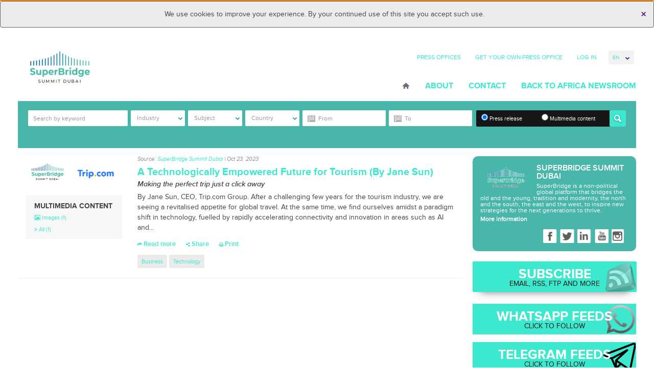

--- FILE ---
content_type: text/html; charset=UTF-8
request_url: https://superbridgesummitdubai.africa-newsroom.com/press/tag/internet-technology
body_size: 13071
content:
<!DOCTYPE html>
<html lang="en" >
  <head>
    <meta charset="utf-8">
<meta name="viewport" content="width=device-width, initial-scale=1">
<title>
	 SuperBridge Summit Dubai  / Press Release &raquo; Internet Technology
</title>
<meta name="author" content="APO Group - Africa Newsroom">


<meta name="keywords" content="Africa Newsroom, Africa News, Press Release Africa, Press Release, Africa, Press Release Distribution Africa, Press Release Distribution, APO Group, African Press Organization, Public Relations Africa, Marketing Africa">

<!-- Mobile viewport optimized -->
<meta name="viewport" content="width=device-width,initial-scale=1">

<!-- Set a base location for assets -->
<base href="https://superbridgesummitdubai.africa-newsroom.com/"/>
<!-- End base -->


<!-- Bootstrap -->
<!-- CSS. No need to specify the media attribute unless specifically targeting a media type, leaving blank implies media=all -->



	
	
	<link rel="stylesheet" type="text/css" href="https://superbridgesummitdubai.africa-newsroom.com/source/source_css/3092">
<!-- End CSS-->

	<link rel="shortcut icon" href="https://superbridgesummitdubai.africa-newsroom.com/files/thumb/a70a561961a9d77/32/32/fit"> 





<!-- All JavaScript at the bottom, except for Modernizr. -->
<!--[if lt IE 9]>
	
	
<![endif]-->

<!-- Google Tag Manager -->
<link rel="preconnect" href="https://www.googletagmanager.com/">
<script>(function(w,d,s,l,i){w[l]=w[l]||[];w[l].push({'gtm.start':
new Date().getTime(),event:'gtm.js'});var f=d.getElementsByTagName(s)[0],
j=d.createElement(s),dl=l!='dataLayer'?'&l='+l:'';j.async=true;j.src=
'https://www.googletagmanager.com/gtm.js?id='+i+dl;f.parentNode.insertBefore(j,f);
})(window,document,'script','dataLayer','GTM-5HGK4PT');</script>
<!-- End Google Tag Manager -->

  <script type="application/ld+json">
    {
      "@context": "https://schema.org",
      "@type": "Organization",
      "url": "https://www.africa-newsroom.com",
      "logo": "https://www.africa-newsroom.com/addons/shared_addons/themes/apofront/img/logo.png"
    }
    </script>

<link rel="stylesheet" href="https://superbridgesummitdubai.africa-newsroom.com/assets/cache/5e2aa84565f0f583ff16b39056450a35.css" />

<script src="https://superbridgesummitdubai.africa-newsroom.com/assets/cache/d159d3c255cc2f4cec5da3c2438b4ff0.js"></script>


<!-- Google Analytics -->

<!-- Google Analytics End -->


</head>
  <body class="en">
  <div class="cookie-message">
  <div class="alert alert-info text-center cookie-msg hide">
      <button type="button" class="close close-cookiemsg" data-dismiss="alert" aria-hidden="true">&times;</button>
      We use cookies to improve your experience. By your continued use of this site you accept such use.
  </div>
  </div>
    <div class="container">
            <!-- Google Tag Manager (noscript) -->
<noscript><iframe src="https://www.googletagmanager.com/ns.html?id=GTM-5HGK4PT"
height="0" width="0" style="display:none;visibility:hidden"></iframe></noscript>
<!-- End Google Tag Manager (noscript) -->
<header class="header row" role="banner">
<div class="col-lg-3 col-md-3 col-sm-5 col-xs-12">
	<div class="hgroup">
  		<h1 id="logo">
                    <a href="https://superbridgesummitdubai.africa-newsroom.com/press?lang=en"><img src="https://superbridgesummitdubai.africa-newsroom.com/files/thumb/a70a561961a9d77/300/120" alt="SuperBridge Summit Dubai" style="max-height: 80px;max-width:200px" /></a>
                </h1>
  </div>
</div>
<div class="col-lg-9 col-md-9 col-sm-6 col-xs-12">
    <nav class="clearfix">
        <ul class="top-nav">
                      <li class="first">
              <a href="http://africa-newsroom.com/source?lang=en">Press Offices</a>
            </li>
                      <li class="last">
              <a href="http://africa-newsroom.com/press-offices?lang=en">Get Your Own Press Office</a>
            </li>
          
                     <li><a href="#" data-toggle="modal" data-target="#modal-login">Log In</a>
          
          <li>
          <form name="change_lang">
            <select name="change_lang_select" onchange="location.href=change_lang.change_lang_select.options[selectedIndex].value" class="form-control bfh-languages chosen" data-language="en">
              <option value="https://superbridgesummitdubai.africa-newsroom.com/press/tag/internet-technology?lang=en"  selected >En</option>
              <option value="https://superbridgesummitdubai.africa-newsroom.com/press/tag/internet-technology?lang=fr" >Fr</option>
              <option value="https://superbridgesummitdubai.africa-newsroom.com/press/tag/internet-technology?lang=pt" >Pt</option>
              <option value="https://superbridgesummitdubai.africa-newsroom.com/press/tag/internet-technology?lang=ar" >Ar</option>
            </select>
          </form>
          </li>
        </ul>
    </nav>
    <nav class="navbar" role="navigation">
      <!-- Brand and toggle get grouped for better mobile display -->
      <div class="navbar-header">
        <button type="button" class="navbar-toggle" data-toggle="collapse" data-target="#bs-example-navbar-collapse-1">
          <span class="sr-only">Toggle navigation</span>
          <span class="icon-bar"></span>
          <span class="icon-bar"></span>
          <span class="icon-bar"></span>
          <strong>Menu</strong>
        </button>
      </div>
      <!-- Collect the nav links, forms, and other content for toggling -->
      
        <div class="collapse navbar-collapse" id="bs-example-navbar-collapse-1">
            <ul class="nav navbar-nav">
                            <li class="home first"><a href="https://superbridgesummitdubai.africa-newsroom.com/?lang=en">Home</a></li>
                            <li class=""><a href="https://superbridgesummitdubai.africa-newsroom.com/source">About</a></li>
                            <li class=""><a href="https://superbridgesummitdubai.africa-newsroom.com/source#aboutcontactform">Contact</a></li>
                            <li class="last"><a href="http://www.africa-newsroom.com/">Back to Africa Newsroom</a></li>
              
              <!-- <li><a href="https://africa-newsroom.com">Back To Africa NewsRoom</a></li> -->
            </ul>
      </div><!-- /.navbar-collapse -->
    </nav>
</div>
</header>
<!-- /header ends here -->

        <section class="row">
<div class="col-md-12 ">
  <div class="widget press_search ">
		<div class="advance-search clearfix" style="display: none;">
<form action="https://superbridgesummitdubai.africa-newsroom.com/press/index" method="post" accept-charset="utf-8" name="press_search" role="form" id="press_search" autocomplete="off">
    <div class="form-group">
          <div class="form-item form-item-search">
                <input type="search" name="keyword" value="" class="form-control" id="keyword" placeholder="Search by keyword"  />
            </div>
            <div class="form-item">
                <select name="press_industry_id[]" id="press_industry_id" class="multiselectfiltering " data-title="Industry"  multiple="multiple">
<option value="201">Advertising</option>
<option value="81">Agriculture</option>
<option value="189">Aviation/Airlines</option>
<option value="213">Banking/Finance</option>
<option value="97">Books</option>
<option value="217">Chemical</option>
<option value="125">Cinema</option>
<option value="221">Computers</option>
<option value="85">Culture/Arts</option>
<option value="205">Defense/Aerospace</option>
<option value="109">Education</option>
<option value="225">Electricity</option>
<option value="121">Entertainment</option>
<option value="117">Environment</option>
<option value="229">Food/Beverages</option>
<option value="133">Health</option>
<option value="137">Infectious Diseases</option>
<option value="277">Infrastructure</option>
<option value="233">Insurance</option>
<option value="237">Internet Technology</option>
<option value="261">Investment</option>
<option value="241">Logistics</option>
<option value="245">Maritime</option>
<option value="149">Mining</option>
<option value="253">Mobile</option>
<option value="209">Motoring</option>
<option value="257">Music</option>
<option value="161">Oil and Gas</option>
<option value="249">Pharmaceutical</option>
<option value="265">Renewable Energy</option>
<option value="688">Retail</option>
<option value="197">Sport</option>
<option value="173">Telecommunications</option>
<option value="269">Textile</option>
<option value="145">Tourism</option>
<option value="181">Transport</option>
<option value="281">Wood/Forest</option>
</select>
            </div>
            <div class="form-item">
                <select name="press_subject_id[]" id="press_subject_id" class="multiselectfiltering " data-title="Subject" multiple="multiple">
<option value="289">Animals</option>
<option value="89">Asia</option>
<option value="93">Awards</option>
<option value="912">Basketball</option>
<option value="285">Business</option>
<option value="105">Children</option>
<option value="948">Coronavirus</option>
<option value="956">Cycling</option>
<option value="293">Development</option>
<option value="113">Economy</option>
<option value="656">Energy</option>
<option value="305">European Government</option>
<option value="129">Events/Media Advisory</option>
<option value="964">Football</option>
<option value="185">Foreign Policy</option>
<option value="309">Handicapped/Disabled</option>
<option value="668">Humanitarian Aid</option>
<option value="193">Justice/Legal Issues</option>
<option value="141">Labour Market</option>
<option value="157">Not for Profit</option>
<option value="101">Oil and Gas Discoveries</option>
<option value="165">Personnel Announcements</option>
<option value="169">Religion</option>
<option value="792">Rugby</option>
<option value="804">Technology</option>
<option value="177">Trade</option>
<option value="297">Urbanism/Cities</option>
<option value="301">Water/Sanitation</option>
<option value="153">Women</option>
</select>
            </div>
            <div class="form-item">
                <select name="press_country_id[]" id="press_country_id" class="multiselectfiltering " data-title="Country" multiple="multiple">
<option value="648">Afghanistan</option>
<option value="652">Africa</option>
<option value="872">Albania</option>
<option value="313">Algeria</option>
<option value="800">Ambazonia</option>
<option value="321">Angola</option>
<option value="740">Argentina</option>
<option value="888">Armenia</option>
<option value="684">Australia</option>
<option value="457">Austria</option>
<option value="980">Azerbaijan</option>
<option value="700">Bahrain</option>
<option value="768">Bangladesh</option>
<option value="744">Belarus</option>
<option value="449">Belgium</option>
<option value="329">Benin</option>
<option value="333">Botswana</option>
<option value="760">Brazil</option>
<option value="764">Brunei</option>
<option value="936">Bulgaria</option>
<option value="341">Burkina Faso</option>
<option value="345">Burundi</option>
<option value="732">California</option>
<option value="353">Cameroon</option>
<option value="621">Canada</option>
<option value="361">Cape Verde</option>
<option value="972">Casablanca</option>
<option value="369">Central African Republic</option>
<option value="377">Chad</option>
<option value="1036">Channel Islands</option>
<option value="944">Chile</option>
<option value="433">China</option>
<option value="385">Comoros</option>
<option value="393">Congo (Republic of the)</option>
<option value="1008">Costa Rica</option>
<option value="788">Croatia</option>
<option value="900">Croatie</option>
<option value="736">Cuba</option>
<option value="920">Cyprus</option>
<option value="876">Czech Republic</option>
<option value="425">Democratic Republic of the Congo</option>
<option value="421">Denmark</option>
<option value="441">Djibouti</option>
<option value="1032">Ecuador</option>
<option value="473">Egypt</option>
<option value="489">Equatorial Guinea</option>
<option value="501">Eritrea</option>
<option value="932">Estonia</option>
<option value="581">Eswatini</option>
<option value="505">Ethiopia</option>
<option value="752">Finland</option>
<option value="497">France</option>
<option value="521">Gabon</option>
<option value="1060">Georgia</option>
<option value="469">Germany</option>
<option value="545">Ghana</option>
<option value="728">Greece</option>
<option value="1064">Grenada</option>
<option value="1068">Grenada</option>
<option value="561">Guinea</option>
<option value="577">Guinea-Bissau</option>
<option value="928">Guyana</option>
<option value="896">Hong Kong</option>
<option value="784">Hungary</option>
<option value="756">Illinois</option>
<option value="409">India</option>
<option value="992">Indonesia</option>
<option value="401">Iran</option>
<option value="880">Iraq</option>
<option value="660">Ireland</option>
<option value="397">Israel</option>
<option value="389">Italy</option>
<option value="593">Ivory Coast</option>
<option value="960">Jamaica</option>
<option value="381">Japan</option>
<option value="716">Jordan</option>
<option value="1040">Kazakhstan</option>
<option value="601">Kenya</option>
<option value="724">Kuwait</option>
<option value="968">Kyrgyzstan</option>
<option value="884">Latvia</option>
<option value="720">Lebanon</option>
<option value="609">Lesotho</option>
<option value="613">Liberia</option>
<option value="605">Libya</option>
<option value="856">Lithuania</option>
<option value="676">Luxembourg</option>
<option value="597">Madagascar</option>
<option value="585">Malawi</option>
<option value="772">Malaysia</option>
<option value="864">Maldives</option>
<option value="573">Mali</option>
<option value="680">Malta</option>
<option value="557">Mauritania</option>
<option value="537">Mauritius</option>
<option value="1072">Mexico</option>
<option value="1076">Mexico</option>
<option value="708">Middle East</option>
<option value="712">Monaco</option>
<option value="517">Morocco</option>
<option value="481">Mozambique</option>
<option value="465">Namibia</option>
<option value="644">Nepal</option>
<option value="1056">New Caledonia</option>
<option value="692">New Zealand</option>
<option value="405">Niger</option>
<option value="417">Nigeria</option>
<option value="820">NORTH SUDAN</option>
<option value="365">Norway</option>
<option value="812">OMAN</option>
<option value="844">Oman</option>
<option value="892">Pakistan</option>
<option value="1048">Papua New Guinea</option>
<option value="860">Philippines</option>
<option value="840">Poland</option>
<option value="357">Portugal</option>
<option value="816">Qatar</option>
<option value="976">REPUBLIQUE TOGOLAISE</option>
<option value="780">Romania</option>
<option value="337">Russia</option>
<option value="429">Rwanda</option>
<option value="1024">Saint Kitts and Nevis</option>
<option value="1000">Samoa</option>
<option value="437">São Tomé and Príncipe</option>
<option value="664">Saudi Arabia</option>
<option value="988">Scotland</option>
<option value="453">Senegal</option>
<option value="461">Seychelles</option>
<option value="477">Sierra Leone</option>
<option value="349">Singapore</option>
<option value="1080">Slovakia</option>
<option value="1084">Slovakia</option>
<option value="904">Slovenia</option>
<option value="1052">Solomon Islands</option>
<option value="493">Somalia</option>
<option value="776">Somaliland</option>
<option value="513">South Africa</option>
<option value="940">South America</option>
<option value="796">South Korea</option>
<option value="529">South Sudan</option>
<option value="413">Spain</option>
<option value="848">Sri Lanka</option>
<option value="553">Sudan</option>
<option value="924">Suriname</option>
<option value="824">Sweden</option>
<option value="325">Switzerland</option>
<option value="868">Tajikistan</option>
<option value="589">Tanzania</option>
<option value="836">Thailand</option>
<option value="1012">The Bahamas</option>
<option value="533">The Gambia</option>
<option value="373">The Netherlands</option>
<option value="748">The People's Republic of China</option>
<option value="569">Togo</option>
<option value="1044">Tonga</option>
<option value="565">Tunisia</option>
<option value="317">Türkiye</option>
<option value="916">Turkmenistan</option>
<option value="996">Turks and Caicos Islands</option>
<option value="549">Uganda</option>
<option value="852">Ukraine</option>
<option value="628">United Arab Emirates</option>
<option value="485">United Kingdom</option>
<option value="509">United States of America</option>
<option value="908">Uzbekistan</option>
<option value="617">Vatican</option>
<option value="1028">Vietnam</option>
<option value="1016">West Indies</option>
<option value="1088">Wilmington</option>
<option value="1092">Wilmington</option>
<option value="808">Yemen</option>
<option value="541">Zambia</option>
<option value="525">Zimbabwe</option>
</select>
            </div>
            <div class="form-item form-item-startdate">               
                <input type="text" name="start_date" value="" id="start-date" class="form-control dateNtime" placeholder="From" />
            </div>
            <div class="form-item form-itme-enddate">               
                <input type="text" name="end_date" value="" id="end-date" class="form-control dateNtime" placeholder="To" />
            </div>
            <div class="form-item form-item-radio" data-s="radio" >
                <label for="pressrelease" class="radiotext">
                    <input type="radio" name="press_type" id="pressrelease" value="press"  checked="checked" >
                    Press release
                </label>
                <label for="multimedia" class="radiotext">
                    <input type="radio" name="press_type" id="multimedia" value="media"  >
                    Multimedia content
                </label>
              <button type="submit" class="btn btn-default pull-right"></button>
              </div>
                <div class="form-group checkbox media_types">

                    <div class="form-item form-item-checkbox" style="padding:0;">
                      Filter by: 
                    </div>
                    <div class="form-item form-item-checkbox">
                        <input id="checkbox-all" class="mediatype-checkall" type="checkbox" checked="checked" data-value="yes"> 
                        <label for="checkbox-all">All</label>
                    </div>
                                        <div class="form-item form-item-checkbox">
                        <input id="checkbox-Audio" class="mediatype-check" name="media_type[a]" value="a" type="checkbox" > 
                        <label for="checkbox-Audio">Audio</label>
                    </div>
                                        <div class="form-item form-item-checkbox">
                        <input id="checkbox-Video" class="mediatype-check" name="media_type[v]" value="v" type="checkbox" > 
                        <label for="checkbox-Video">Video</label>
                    </div>
                                        <div class="form-item form-item-checkbox">
                        <input id="checkbox-Images" class="mediatype-check" name="media_type[i]" value="i" type="checkbox" > 
                        <label for="checkbox-Images">Images</label>
                    </div>
                                        <div class="form-item form-item-checkbox">
                        <input id="checkbox-Documents" class="mediatype-check" name="media_type[d]" value="d" type="checkbox" > 
                        <label for="checkbox-Documents">Documents</label>
                    </div>
                                    </div>
          </div>
    </form>
</div>
</div>


</div>
</section>

        <div class="clearfix col-sm-12">
        </div>
    
<div class="clearfix">
    <div class="site-content">
      <div class="main-container page-media-content">
          <div id="infinite-scroll">
  
<article class="row " data-pressid="278493" data-pressPublished="2023-10-23T11:31:33Z">
  <div class="col-lg-3 col-md-3 col-sm-4 col-xs-12">
    <figure>
        <a href="https://superbridgesummitdubai.africa-newsroom.com">
            
            <img class="img-responsive listing-image" src="https://superbridgesummitdubai.africa-newsroom.com/files/large/4f3c0c55ca35f29/200/150" alt="SuperBridge Summit Dubai" title="See more news from this source">
        </a>
    </figure>
        <div class="media-content">
        <ul>
            <li><h4 class="media-title">Multimedia content</h4></li>
                                    <li><a href="https://superbridgesummitdubai.africa-newsroom.com/press/media/a-technologically-empowered-future-for-tourism-by-jane-sun?lang=en&display=image"><i class="fa fa-picture-o"></i> Images <span>(1)</span></a>
                <ul>
                                        <li><i class="fa fa-caret-right"></i>Jane Sun, CEO, Trip.com Group</li>
                                    </ul>
            </li>
                                    

            <!-- audio section -->

             
              <!-- audio section -->



            <li><a href="https://superbridgesummitdubai.africa-newsroom.com/press/media/a-technologically-empowered-future-for-tourism-by-jane-sun?lang=en&display=all"><i class="fa fa-angle-double-right"></i> All <span>(1)</span></a></li>
        </ul>
    </div>
      </div>
  <!-- /column 2 ends here -->
  <div class="col-lg-9 col-md-9 col-sm-8 col-xs-12">
    <div class="n-row-wrapper">
        <span class="source-time">
            Source: 
                <a href="https://superbridgesummitdubai.africa-newsroom.com">SuperBridge Summit Dubai</a> | 
                                  <time class="" datetime="2023-10-23T11:31:33Z">
                    Oct 23, 2023                </time>
                        </span>
                <h2 class="press_title"><a href="https://superbridgesummitdubai.africa-newsroom.com/press/a-technologically-empowered-future-for-tourism-by-jane-sun?lang=en" title="A Technologically Empowered Future for Tourism (By Jane Sun)">A Technologically Empowered Future for Tourism (By Jane Sun)</a></h2>
                    <p class="home-subheading"><strong>Making the perfect trip just a click away</strong></p>
        

        
        <!-- audio section -->

          


        <!-- audio section -->

        
        
        <p>By Jane Sun, CEO, Trip.com Group.



After a challenging few years for the tourism industry, we are seeing a revitalised appetite for global travel. At the same time, we find ourselves amidst a paradigm shift in technology, fuelled by rapidly accelerating connectivity and innovation in areas such as AI and&#8230;</p>
      <footer>
        <div class="short-links">
          <ul class="q-links clearfix">
            <li><a href="https://superbridgesummitdubai.africa-newsroom.com/press/a-technologically-empowered-future-for-tourism-by-jane-sun?lang=en"><i class="fa fa-share"></i> Read more</a></li>
            <li class="social-share"><a href="javascript:void(1);"><i class="fa fa-share-alt"></i> Share</a>
                <ul class="icns social-list">
                                        <li><a target="_blank" data-social="f" data-type="p" data-id="278493" data-id="278493" data-pressid="278493" title="facebook" href="https://www.facebook.com/sharer/sharer.php?u=https://apo-opa.info/494KESA"><i class="fa fa-facebook"></i></a></li>
                    <li><a target="_blank" data-social="t" data-type="p" data-id="278493" data-pressid="278493" title="twitter" href="https://twitter.com/intent/tweet?text=A+Technologically+Empowered+Future+for+Tourism+%28By+Jane+Sun%29+%40SuperBridgeDXB+%40tripcomgroup+%23Africa+%23Dubai+%23SuperBridgeSummit2023+%23Tourism+%23Travel+%23Technology+%23AI+%23TripGenie+%23HotelBooking+%23Flights+%23SuperWorldTrip+https%3A%2F%2Fapo-opa.info%2F494KESA+%23business+%23technology%40SuperBridgeDXB">
                    <i class="fa fa-twitter"></i></a></li>
                    <li><a target="_blank" data-social="l" data-type="p" data-id="278493" data-pressid="278493" title="linkedin" href="https://www.linkedin.com/shareArticle?mini=true&amp;url=https://apo-opa.info/494KESA&amp;title=A+Technologically+Empowered+Future+for+Tourism+%28By+Jane+Sun%29&amp;source=APO+Group+-+Africa+Newsroom"><i class="fa fa-linkedin"></i></a></li>
                    <li><a target="_blank" data-social="g" data-type="p" data-id="278493" data-pressid="278493" title="google" href="https://plus.google.com/share?url=https://apo-opa.info/494KESA"><i class="fa fa-google-plus"></i></a></li>
                    <li><a target="_blank" data-social="tu" data-type="p" data-id="278493" data-pressid="278493" title="tumblr" href="https://www.tumblr.com/share/link?url=https://apo-opa.info/494KESA&amp;name=A+Technologically+Empowered+Future+for+Tourism+%28By+Jane+Sun%29"><i class="fa fa-tumblr"></i></a></li>
                    <li><a target="_blank" data-social="r" data-type="p" data-id="278493" data-pressid="278493" title="reddit" href="http://reddit.com/submit?url=https://apo-opa.info/494KESA&amp;title=A+Technologically+Empowered+Future+for+Tourism+%28By+Jane+Sun%29"><i class="fa fa-reddit"></i></a></li>
                    <li><a target="_blank" data-social="p" data-type="p" data-id="278493" data-pressid="278493" title="pinterest" href="https://pinterest.com/pin/create/bookmarklet/?media=https://superbridgesummitdubai.africa-newsroom.com/files/large/4f3c0c55ca35f29/200/150&amp;url=https://apo-opa.info/494KESA&amp;description=A+Technologically+Empowered+Future+for+Tourism+%28By+Jane+Sun%29"><i class="fa fa-pinterest"></i></a></li>
                    <li><a target="_blank" data-social="s" data-type="p" data-id="278493" data-pressid="278493" title="stumpleupon" href="http://www.stumbleupon.com/submit?url=https://apo-opa.info/494KESA&amp;title=A+Technologically+Empowered+Future+for+Tourism+%28By+Jane+Sun%29"><i class="fa fa-stumbleupon"></i></a></li>
                </ul>
            </li>
            <!--  <li><a href="https://superbridgesummitdubai.africa-newsroom.com/access/press/favorite/add/278493"><i class="fa fa-star"></i> Favourite</a></li> -->
            <li><a href="javascript:print_view('https://superbridgesummitdubai.africa-newsroom.com/press/printview/a-technologically-empowered-future-for-tourism-by-jane-sun');"><i class="fa fa-print"></i> Print</a></li>
          </ul>
        </div>
        <div class="short-tags">
          <ul>
                                                                  <li><a href="https://superbridgesummitdubai.africa-newsroom.com/press/tag/business">Business</a></li>
                                                                                                          <li><a href="https://superbridgesummitdubai.africa-newsroom.com/press/tag/technology">Technology</a></li>
                                                                                        </ul>
        </div>
      </footer>
    </div>
  </div>
  <!-- /column 2 ends here -->
</article>

<!-- Rich structured data -->
    <script type="application/ld+json">
    {
      "@context": "https://schema.org",
      "@type": "NewsArticle",
      "headline": "A Technologically Empowered Future for Tourism (By Jane Sun)",
      "image": [
        "https://superbridgesummitdubai.africa-newsroom.com/files/thumb/4f3c0c55ca35f29/800/600",
        "https://superbridgesummitdubai.africa-newsroom.com/files/large/4f3c0c55ca35f29/200/150"
       ],
      "datePublished": "2023-10-23T11:31:33Z",
      "dateModified": "2023-10-23T11:31:33Z",
      "author": [{
          "@type": "Organization",
          "name": "Africa Newsroom",
          "url": "https://www.africa-newsroom.com"
        }]
    }
    </script>
<!-- Rich structured data -->

<script>
window.dataLayer = window.dataLayer || [];
window.dataLayer.push({
 'pressId': '278493,',
 'event': 'home_views',
 'date': '27-01-2026',
 'time': '07:38'
});

function recordPlay(pressId)
{
    window.dataLayer.push({
 'pressId': pressId,
 'event': 'audio_views'
});
}
</script>





</div>
<div id="message"></div>
<div id="loading-gif" style="display:none;"><h3 class="text-center"><img width="16" height="11" alt="Loading.." src="https://superbridgesummitdubai.africa-newsroom.com/addons/shared_addons/themes/apofront/img/loader.gif" /></h3></div>


    


        </div>
        <!-- /columns eight ends here -->
        <div class="sidebar-front hidden-xs hidden-sm" id="sidebar-front">
                            <script>
window.dataLayer = window.dataLayer || [];
window.dataLayer.push({
 'pressSource': 'SuperBridge Summit Dubai',
 'sourceType': 'paying',
 'event': 'subdomain_views'
});
</script>
<aside role="complementary" class="aside-front">
  <div class="social-box">
      <div class="social-top">
      <a href="https://superbridgesummitdubai.africa-newsroom.com/source?lang=en">
        <img src="https://superbridgesummitdubai.africa-newsroom.com/files/thumb/a70a561961a9d77/300" alt="SuperBridge Summit Dubai" class="img-responsive pull-left" style="max-width:100px" />
        <h3>SuperBridge Summit Dubai</h3>      
        <p>
        SuperBridge is a non-political global platform that bridges the old and the young, tradition and modernity, the north and the south, the east and the west, to inspire new strategies for the next generations to thrive.
        </p>
        </a>
      </div>
      <a href="https://superbridgesummitdubai.africa-newsroom.com/source" class="more">More information</a>      
      <div class="social-links clearfix"> 
        <ul class="social pull-right">
                <li><a href="https://www.facebook.com/superbridgesummit/" class="item1" target="_blank">Facebook</a></li>
                        <li><a href="https://x.com/superbridgedxb" class="item2" target="_blank">Twitter</a></li>
                        <li><a href="https://www.linkedin.com/company/superbridgesummit/" class="item3" target="_blank">LinkedIn</a></li>
                                <li><a href="https://www.youtube.com/channel/UC-E5PkZVOjFtTxkRWSH4bMQ" class="item5" target="_blank">Youtube</a></li>
                                                        <li><a href="https://www.instagram.com/superbridgesummit/" class="item10" target="_blank">Instagram</a></li>
              </ul>
      </div>
    </div>
      <!-- /newsletter box -->

  <div class="widget html ">
		<a href="https://superbridgesummitdubai.africa-newsroom.com/africarc">
<div id="sidebarrssfeed">
<div class="bgcontent">Subscribe<br><small>EMAIL, RSS, FTP AND MORE</small></div>
 </div>
 </a></div>

<div class="widget html ">
		<a href="https://whatsapp.com/channel/0029Vb5r5805kg71vlqDHD1l" target="_blank">
<div id="sidebarwhatsappfeed">
<div class="bgcontent">WhatsApp Feeds<br><small>Click to Follow</small></div>
</div>
</a></div>

<div class="widget html ">
		<a href="https://t.me/africa_newsroom"  target="_blank">
<div id="sidebartelegramfeed">
<div class="bgcontent">Telegram Feeds<br><small>Click to Follow</small></div>
</div>
</a></div>

<div class="widget html ">
		<a href="https://superbridgesummitdubai.africa-newsroom.com/source#media-kit">
<div id="sidebarsubscribe">
<div class="bgcontent">Media kit<br><small>Download media kit</small></div>
 </div>
 </a></div>

<div class="widget press_most_viewed ">
		<div class="news-slider box ltr">
<h4>Most viewed</h4>
<ul class="bx-slider ltr">
      <li class="clearfix">
    <div class="news-wrap">
        <a href="https://superbridgesummitdubai.africa-newsroom.com">
            
            <img class="img-responsive" src="https://superbridgesummitdubai.africa-newsroom.com/files/large/83431463df66219/300/200" alt="SuperBridge Summit 2024 successfully concludes, driving trade and investment partnerships in Global South" width="250" height="120" />
        </a>
        
                <small>Source: <a href="https://superbridgesummitdubai.africa-newsroom.com">SuperBridge Summit Dubai</a> | 
            <em><time class="timeago" datetime="2024-10-25T10:00:08Z">Oct 25, 2024</time></em>
        </small>
                  <strong><a href="https://superbridgesummitdubai.africa-newsroom.com/press/superbridge-summit-2024-successfully-concludes-driving-trade-and-investment-partnerships-in-global-south?lang=en">SuperBridge Summit 2024 successfully concludes, driving trade and investment partnerships in Global South</a></strong>
      <p>The dynamic event convened next-gen leaders from the Mid-East, Africa and South Asia, exploring key avenues of collaboration in the sustainability, tech, banking, retail, and healthcare industries</p>

      <footer>
        <ul class="q-links clearfix">
          <li><a href="https://superbridgesummitdubai.africa-newsroom.com/press/superbridge-summit-2024-successfully-concludes-driving-trade-and-investment-partnerships-in-global-south?lang=en"><i class="fa fa-angle-double-right"></i> Read more</a></li>
            <li class="social-share"><a href="javascript:;"><i class="fa fa-share-alt"></i> Share</a>
              <ul class="icns social-list">
                                        <li><a target="_blank" data-social="f" data-type="p" data-pressid="321755" title="facebook" href="https://www.facebook.com/sharer/sharer.php?u=https://apo-opa.co/3BRxagP"><i class="fa fa-facebook"></i></a></li>
                    <li><a target="_blank" data-social="t" data-type="p" data-pressid="321755" title="twitter" href="https://twitter.com/intent/tweet?text=+https%3A%2F%2Fapo-opa.co%2F3BRxagP%40SuperBridgeDXB">
                    <i class="fa fa-twitter"></i></a></li>
                    <li><a target="_blank" data-social="l" data-type="p" data-pressid="321755" title="linkedin" href="https://www.linkedin.com/shareArticle?mini=true&amp;url=https://apo-opa.co/3BRxagP&amp;title=SuperBridge+Summit+2024+successfully+concludes%2C+driving+trade+and+investment+partnerships+in+Global+South&amp;source=APO+Group+-+Africa+Newsroom"><i class="fa fa-linkedin"></i></a></li>
                    <li><a target="_blank" data-social="g" data-type="p" data-pressid="321755" title="google" href="https://plus.google.com/share?url=https://apo-opa.co/3BRxagP"><i class="fa fa-google-plus"></i></a></li>
                    <li><a target="_blank" data-social="tu" data-type="p" data-pressid="321755" title="tumblr" href="https://www.tumblr.com/share/link?url=https://apo-opa.co/3BRxagP&amp;name=SuperBridge+Summit+2024+successfully+concludes%2C+driving+trade+and+investment+partnerships+in+Global+South"><i class="fa fa-tumblr"></i></a></li>
                    <li><a target="_blank" data-social="r" data-type="p" data-pressid="321755" title="reddit" href="http://reddit.com/submit?url=https://apo-opa.co/3BRxagP&amp;title=SuperBridge+Summit+2024+successfully+concludes%2C+driving+trade+and+investment+partnerships+in+Global+South"><i class="fa fa-reddit"></i></a></li>
                    <li><a target="_blank" data-social="p" data-type="p" data-pressid="321755" title="pinterest" href="https://pinterest.com/pin/create/bookmarklet/?media=https://superbridgesummitdubai.africa-newsroom.com/files/large/83431463df66219/300/200&amp;url=https://apo-opa.co/3BRxagP&amp;description=SuperBridge+Summit+2024+successfully+concludes%2C+driving+trade+and+investment+partnerships+in+Global+South"><i class="fa fa-pinterest"></i></a></li>
                    <li><a target="_blank" data-social="s" data-type="p" data-pressid="321755" title="stumpleupon" href="http://www.stumbleupon.com/submit?url=https://apo-opa.co/3BRxagP&amp;title=SuperBridge+Summit+2024+successfully+concludes%2C+driving+trade+and+investment+partnerships+in+Global+South"><i class="fa fa-stumbleupon"></i></a></li>
                </ul>
            </li>
                            <li><a href="https://superbridgesummitdubai.africa-newsroom.com/access/press/favorite/add/321755"><i class="fa fa-star"></i> Favourite</a></li>
                        <li><a href="javascript:print_view('https://superbridgesummitdubai.africa-newsroom.com/press/printview/superbridge-summit-2024-successfully-concludes-driving-trade-and-investment-partnerships-in-global-south');"><i class="fa fa-print"></i> Print</a></li>
        </ul>
      </footer>
    </div>
  </li>
  <li class="clearfix">
    <div class="news-wrap">
        <a href="https://superbridgesummitdubai.africa-newsroom.com">
            
            <img class="img-responsive" src="https://superbridgesummitdubai.africa-newsroom.com/files/large/d8a917ee1b536e8/300/200" alt="SuperBridge Summit 2024 to convene ‘Next Gen’ global leaders for economic innovation" width="250" height="120" />
        </a>
        
                <small>Source: <a href="https://superbridgesummitdubai.africa-newsroom.com">SuperBridge Summit Dubai</a> | 
            <em><time class="timeago" datetime="2024-07-02T09:50:24Z">Jul 02, 2024</time></em>
        </small>
                  <strong><a href="https://superbridgesummitdubai.africa-newsroom.com/press/superbridge-summit-2024-to-convene-next-gen-global-leaders-for-economic--innovation?lang=en">SuperBridge Summit 2024 to convene ‘Next Gen’ global leaders for economic innovation</a></strong>
      <p>The theme of this year’s summit – ‘Innovate for Next Gen’, will explore diverse elements shaping the future of global economy</p>

      <footer>
        <ul class="q-links clearfix">
          <li><a href="https://superbridgesummitdubai.africa-newsroom.com/press/superbridge-summit-2024-to-convene-next-gen-global-leaders-for-economic--innovation?lang=en"><i class="fa fa-angle-double-right"></i> Read more</a></li>
            <li class="social-share"><a href="javascript:;"><i class="fa fa-share-alt"></i> Share</a>
              <ul class="icns social-list">
                                        <li><a target="_blank" data-social="f" data-type="p" data-pressid="308090" title="facebook" href="https://www.facebook.com/sharer/sharer.php?u=https://apo-opa.co/3VFy6v4"><i class="fa fa-facebook"></i></a></li>
                    <li><a target="_blank" data-social="t" data-type="p" data-pressid="308090" title="twitter" href="https://twitter.com/intent/tweet?text=+https%3A%2F%2Fapo-opa.co%2F3VFy6v4%40SuperBridgeDXB">
                    <i class="fa fa-twitter"></i></a></li>
                    <li><a target="_blank" data-social="l" data-type="p" data-pressid="308090" title="linkedin" href="https://www.linkedin.com/shareArticle?mini=true&amp;url=https://apo-opa.co/3VFy6v4&amp;title=SuperBridge+Summit+2024+to+convene+%E2%80%98Next+Gen%E2%80%99+global+leaders+for+economic+innovation&amp;source=APO+Group+-+Africa+Newsroom"><i class="fa fa-linkedin"></i></a></li>
                    <li><a target="_blank" data-social="g" data-type="p" data-pressid="308090" title="google" href="https://plus.google.com/share?url=https://apo-opa.co/3VFy6v4"><i class="fa fa-google-plus"></i></a></li>
                    <li><a target="_blank" data-social="tu" data-type="p" data-pressid="308090" title="tumblr" href="https://www.tumblr.com/share/link?url=https://apo-opa.co/3VFy6v4&amp;name=SuperBridge+Summit+2024+to+convene+%E2%80%98Next+Gen%E2%80%99+global+leaders+for+economic+innovation"><i class="fa fa-tumblr"></i></a></li>
                    <li><a target="_blank" data-social="r" data-type="p" data-pressid="308090" title="reddit" href="http://reddit.com/submit?url=https://apo-opa.co/3VFy6v4&amp;title=SuperBridge+Summit+2024+to+convene+%E2%80%98Next+Gen%E2%80%99+global+leaders+for+economic+innovation"><i class="fa fa-reddit"></i></a></li>
                    <li><a target="_blank" data-social="p" data-type="p" data-pressid="308090" title="pinterest" href="https://pinterest.com/pin/create/bookmarklet/?media=https://superbridgesummitdubai.africa-newsroom.com/files/large/d8a917ee1b536e8/300/200&amp;url=https://apo-opa.co/3VFy6v4&amp;description=SuperBridge+Summit+2024+to+convene+%E2%80%98Next+Gen%E2%80%99+global+leaders+for+economic+innovation"><i class="fa fa-pinterest"></i></a></li>
                    <li><a target="_blank" data-social="s" data-type="p" data-pressid="308090" title="stumpleupon" href="http://www.stumbleupon.com/submit?url=https://apo-opa.co/3VFy6v4&amp;title=SuperBridge+Summit+2024+to+convene+%E2%80%98Next+Gen%E2%80%99+global+leaders+for+economic+innovation"><i class="fa fa-stumbleupon"></i></a></li>
                </ul>
            </li>
                            <li><a href="https://superbridgesummitdubai.africa-newsroom.com/access/press/favorite/add/308090"><i class="fa fa-star"></i> Favourite</a></li>
                        <li><a href="javascript:print_view('https://superbridgesummitdubai.africa-newsroom.com/press/printview/superbridge-summit-2024-to-convene-next-gen-global-leaders-for-economic--innovation');"><i class="fa fa-print"></i> Print</a></li>
        </ul>
      </footer>
    </div>
  </li>
  <li class="clearfix">
    <div class="news-wrap">
        <a href="https://superbridgesummitdubai.africa-newsroom.com">
            
            <img class="img-responsive" src="https://superbridgesummitdubai.africa-newsroom.com/files/large/4f3c0c55ca35f29/300/200" alt="A Technologically Empowered Future for Tourism (By Jane Sun)" width="250" height="120" />
        </a>
        
                <small>Source: <a href="https://superbridgesummitdubai.africa-newsroom.com">SuperBridge Summit Dubai</a> | 
            <em><time class="timeago" datetime="2023-10-23T11:31:33Z">Oct 23, 2023</time></em>
        </small>
                  <strong><a href="https://superbridgesummitdubai.africa-newsroom.com/press/a-technologically-empowered-future-for-tourism-by-jane-sun?lang=en">A Technologically Empowered Future for Tourism (By Jane Sun)</a></strong>
      <p>Making the perfect trip just a click away</p>

      <footer>
        <ul class="q-links clearfix">
          <li><a href="https://superbridgesummitdubai.africa-newsroom.com/press/a-technologically-empowered-future-for-tourism-by-jane-sun?lang=en"><i class="fa fa-angle-double-right"></i> Read more</a></li>
            <li class="social-share"><a href="javascript:;"><i class="fa fa-share-alt"></i> Share</a>
              <ul class="icns social-list">
                                        <li><a target="_blank" data-social="f" data-type="p" data-pressid="278493" title="facebook" href="https://www.facebook.com/sharer/sharer.php?u=https://apo-opa.info/494KESA"><i class="fa fa-facebook"></i></a></li>
                    <li><a target="_blank" data-social="t" data-type="p" data-pressid="278493" title="twitter" href="https://twitter.com/intent/tweet?text=+https%3A%2F%2Fapo-opa.info%2F494KESA%40SuperBridgeDXB">
                    <i class="fa fa-twitter"></i></a></li>
                    <li><a target="_blank" data-social="l" data-type="p" data-pressid="278493" title="linkedin" href="https://www.linkedin.com/shareArticle?mini=true&amp;url=https://apo-opa.info/494KESA&amp;title=A+Technologically+Empowered+Future+for+Tourism+%28By+Jane+Sun%29&amp;source=APO+Group+-+Africa+Newsroom"><i class="fa fa-linkedin"></i></a></li>
                    <li><a target="_blank" data-social="g" data-type="p" data-pressid="278493" title="google" href="https://plus.google.com/share?url=https://apo-opa.info/494KESA"><i class="fa fa-google-plus"></i></a></li>
                    <li><a target="_blank" data-social="tu" data-type="p" data-pressid="278493" title="tumblr" href="https://www.tumblr.com/share/link?url=https://apo-opa.info/494KESA&amp;name=A+Technologically+Empowered+Future+for+Tourism+%28By+Jane+Sun%29"><i class="fa fa-tumblr"></i></a></li>
                    <li><a target="_blank" data-social="r" data-type="p" data-pressid="278493" title="reddit" href="http://reddit.com/submit?url=https://apo-opa.info/494KESA&amp;title=A+Technologically+Empowered+Future+for+Tourism+%28By+Jane+Sun%29"><i class="fa fa-reddit"></i></a></li>
                    <li><a target="_blank" data-social="p" data-type="p" data-pressid="278493" title="pinterest" href="https://pinterest.com/pin/create/bookmarklet/?media=https://superbridgesummitdubai.africa-newsroom.com/files/large/4f3c0c55ca35f29/300/200&amp;url=https://apo-opa.info/494KESA&amp;description=A+Technologically+Empowered+Future+for+Tourism+%28By+Jane+Sun%29"><i class="fa fa-pinterest"></i></a></li>
                    <li><a target="_blank" data-social="s" data-type="p" data-pressid="278493" title="stumpleupon" href="http://www.stumbleupon.com/submit?url=https://apo-opa.info/494KESA&amp;title=A+Technologically+Empowered+Future+for+Tourism+%28By+Jane+Sun%29"><i class="fa fa-stumbleupon"></i></a></li>
                </ul>
            </li>
                            <li><a href="https://superbridgesummitdubai.africa-newsroom.com/access/press/favorite/add/278493"><i class="fa fa-star"></i> Favourite</a></li>
                        <li><a href="javascript:print_view('https://superbridgesummitdubai.africa-newsroom.com/press/printview/a-technologically-empowered-future-for-tourism-by-jane-sun');"><i class="fa fa-print"></i> Print</a></li>
        </ul>
      </footer>
    </div>
  </li>
  <li class="clearfix">
    <div class="news-wrap">
        <a href="https://superbridgesummitdubai.africa-newsroom.com">
            
            <img class="img-responsive" src="https://superbridgesummitdubai.africa-newsroom.com/files/large/4f3c0c55ca35f29/300/200" alt="The Enduring Power of Partnerships (By Jane Sun)" width="250" height="120" />
        </a>
        
                <small>Source: <a href="https://superbridgesummitdubai.africa-newsroom.com">SuperBridge Summit Dubai</a> | 
            <em><time class="timeago" datetime="2023-10-23T10:39:39Z">Oct 23, 2023</time></em>
        </small>
                  <strong><a href="https://superbridgesummitdubai.africa-newsroom.com/press/the-enduring-power-of-partnerships-by-jane-sun?lang=en">The Enduring Power of Partnerships (By Jane Sun)</a></strong>
      <p>To go far, go together</p>

      <footer>
        <ul class="q-links clearfix">
          <li><a href="https://superbridgesummitdubai.africa-newsroom.com/press/the-enduring-power-of-partnerships-by-jane-sun?lang=en"><i class="fa fa-angle-double-right"></i> Read more</a></li>
            <li class="social-share"><a href="javascript:;"><i class="fa fa-share-alt"></i> Share</a>
              <ul class="icns social-list">
                                        <li><a target="_blank" data-social="f" data-type="p" data-pressid="278489" title="facebook" href="https://www.facebook.com/sharer/sharer.php?u=https://apo-opa.info/3tCTmXU"><i class="fa fa-facebook"></i></a></li>
                    <li><a target="_blank" data-social="t" data-type="p" data-pressid="278489" title="twitter" href="https://twitter.com/intent/tweet?text=+https%3A%2F%2Fapo-opa.info%2F3tCTmXU%40SuperBridgeDXB">
                    <i class="fa fa-twitter"></i></a></li>
                    <li><a target="_blank" data-social="l" data-type="p" data-pressid="278489" title="linkedin" href="https://www.linkedin.com/shareArticle?mini=true&amp;url=https://apo-opa.info/3tCTmXU&amp;title=The+Enduring+Power+of+Partnerships+%28By+Jane+Sun%29&amp;source=APO+Group+-+Africa+Newsroom"><i class="fa fa-linkedin"></i></a></li>
                    <li><a target="_blank" data-social="g" data-type="p" data-pressid="278489" title="google" href="https://plus.google.com/share?url=https://apo-opa.info/3tCTmXU"><i class="fa fa-google-plus"></i></a></li>
                    <li><a target="_blank" data-social="tu" data-type="p" data-pressid="278489" title="tumblr" href="https://www.tumblr.com/share/link?url=https://apo-opa.info/3tCTmXU&amp;name=The+Enduring+Power+of+Partnerships+%28By+Jane+Sun%29"><i class="fa fa-tumblr"></i></a></li>
                    <li><a target="_blank" data-social="r" data-type="p" data-pressid="278489" title="reddit" href="http://reddit.com/submit?url=https://apo-opa.info/3tCTmXU&amp;title=The+Enduring+Power+of+Partnerships+%28By+Jane+Sun%29"><i class="fa fa-reddit"></i></a></li>
                    <li><a target="_blank" data-social="p" data-type="p" data-pressid="278489" title="pinterest" href="https://pinterest.com/pin/create/bookmarklet/?media=https://superbridgesummitdubai.africa-newsroom.com/files/large/4f3c0c55ca35f29/300/200&amp;url=https://apo-opa.info/3tCTmXU&amp;description=The+Enduring+Power+of+Partnerships+%28By+Jane+Sun%29"><i class="fa fa-pinterest"></i></a></li>
                    <li><a target="_blank" data-social="s" data-type="p" data-pressid="278489" title="stumpleupon" href="http://www.stumbleupon.com/submit?url=https://apo-opa.info/3tCTmXU&amp;title=The+Enduring+Power+of+Partnerships+%28By+Jane+Sun%29"><i class="fa fa-stumbleupon"></i></a></li>
                </ul>
            </li>
                            <li><a href="https://superbridgesummitdubai.africa-newsroom.com/access/press/favorite/add/278489"><i class="fa fa-star"></i> Favourite</a></li>
                        <li><a href="javascript:print_view('https://superbridgesummitdubai.africa-newsroom.com/press/printview/the-enduring-power-of-partnerships-by-jane-sun');"><i class="fa fa-print"></i> Print</a></li>
        </ul>
      </footer>
    </div>
  </li>
  <li class="clearfix">
    <div class="news-wrap">
        <a href="https://superbridgesummitdubai.africa-newsroom.com">
            
            <img class="img-responsive" src="https://superbridgesummitdubai.africa-newsroom.com/files/large/a70a561961a9d77/300/200" alt="Inaugural SuperBridge Summit ends on a high" width="250" height="120" />
        </a>
        
                <small>Source: <a href="https://superbridgesummitdubai.africa-newsroom.com">SuperBridge Summit Dubai</a> | 
            <em><time class="timeago" datetime="2023-10-18T12:38:10Z">Oct 18, 2023</time></em>
        </small>
                  <strong><a href="https://superbridgesummitdubai.africa-newsroom.com/press/inaugural-superbridge-summit-ends-on-a-high?lang=en">Inaugural SuperBridge Summit ends on a high</a></strong>
      <p>Day two brought together investors, business, government, policy and cultural leaders to discuss key investment themes and future large-scale possibilities</p>

      <footer>
        <ul class="q-links clearfix">
          <li><a href="https://superbridgesummitdubai.africa-newsroom.com/press/inaugural-superbridge-summit-ends-on-a-high?lang=en"><i class="fa fa-angle-double-right"></i> Read more</a></li>
            <li class="social-share"><a href="javascript:;"><i class="fa fa-share-alt"></i> Share</a>
              <ul class="icns social-list">
                                        <li><a target="_blank" data-social="f" data-type="p" data-pressid="278013" title="facebook" href="https://www.facebook.com/sharer/sharer.php?u=https://apo-opa.info/45C1u8g"><i class="fa fa-facebook"></i></a></li>
                    <li><a target="_blank" data-social="t" data-type="p" data-pressid="278013" title="twitter" href="https://twitter.com/intent/tweet?text=+https%3A%2F%2Fapo-opa.info%2F45C1u8g%40SuperBridgeDXB">
                    <i class="fa fa-twitter"></i></a></li>
                    <li><a target="_blank" data-social="l" data-type="p" data-pressid="278013" title="linkedin" href="https://www.linkedin.com/shareArticle?mini=true&amp;url=https://apo-opa.info/45C1u8g&amp;title=Inaugural+SuperBridge+Summit+ends+on+a+high&amp;source=APO+Group+-+Africa+Newsroom"><i class="fa fa-linkedin"></i></a></li>
                    <li><a target="_blank" data-social="g" data-type="p" data-pressid="278013" title="google" href="https://plus.google.com/share?url=https://apo-opa.info/45C1u8g"><i class="fa fa-google-plus"></i></a></li>
                    <li><a target="_blank" data-social="tu" data-type="p" data-pressid="278013" title="tumblr" href="https://www.tumblr.com/share/link?url=https://apo-opa.info/45C1u8g&amp;name=Inaugural+SuperBridge+Summit+ends+on+a+high"><i class="fa fa-tumblr"></i></a></li>
                    <li><a target="_blank" data-social="r" data-type="p" data-pressid="278013" title="reddit" href="http://reddit.com/submit?url=https://apo-opa.info/45C1u8g&amp;title=Inaugural+SuperBridge+Summit+ends+on+a+high"><i class="fa fa-reddit"></i></a></li>
                    <li><a target="_blank" data-social="p" data-type="p" data-pressid="278013" title="pinterest" href="https://pinterest.com/pin/create/bookmarklet/?media=https://superbridgesummitdubai.africa-newsroom.com/files/large/a70a561961a9d77/300/200&amp;url=https://apo-opa.info/45C1u8g&amp;description=Inaugural+SuperBridge+Summit+ends+on+a+high"><i class="fa fa-pinterest"></i></a></li>
                    <li><a target="_blank" data-social="s" data-type="p" data-pressid="278013" title="stumpleupon" href="http://www.stumbleupon.com/submit?url=https://apo-opa.info/45C1u8g&amp;title=Inaugural+SuperBridge+Summit+ends+on+a+high"><i class="fa fa-stumbleupon"></i></a></li>
                </ul>
            </li>
                            <li><a href="https://superbridgesummitdubai.africa-newsroom.com/access/press/favorite/add/278013"><i class="fa fa-star"></i> Favourite</a></li>
                        <li><a href="javascript:print_view('https://superbridgesummitdubai.africa-newsroom.com/press/printview/inaugural-superbridge-summit-ends-on-a-high');"><i class="fa fa-print"></i> Print</a></li>
        </ul>
      </footer>
    </div>
  </li>
</ul>
</div>
</div>



<div class="widget html ">
		<div id="fb-root"></div>
<script async defer crossorigin="anonymous" src="https://connect.facebook.net/en_GB/sdk.js#xfbml=1&version=v21.0"></script>
<div class="fb-page" data-href="https://www.facebook.com/superbridgesummit/" data-tabs="timeline" data-width="" data-height="" data-small-header="false" data-adapt-container-width="true" data-hide-cover="false" data-show-facepile="true"><blockquote cite="https://www.facebook.com/superbridgesummit/" class="fb-xfbml-parse-ignore"><a href="https://www.facebook.com/superbridgesummit/">SuperBridge Summit Dubai</a></blockquote></div></div>






</aside>

                    </div>
        <!-- sidebar ends here -->
      </div>
    </div>
    </div>
    <!-- content ends here -->
            	<!-- content ends here -->
	</div>
  <footer class="footer clearfix">
    <div class="container">
        <!-- <div class="row">
            <div class="col-lg-6 col-md-6 col-sm-6 col-xs-12">
              <p>2026 SuperBridge Summit Dubai</p>
            </div>
            <div class="col-lg-6 col-md-6 col-sm-6 col-xs-12">
            </div>
          </div>
          </div> -->
      </footer>
    <a href="#" id="toTop" style="display: block;"><i class="fa fa-chevron-up"></i><span id="toTopHover" style="opacity: 1;"></span></a>
<div class="modal fade" id="modal-login">
        <div class="modal-dialog">
            <div class="modal-content">
                <div class="modal-header">
                    <button type="button" class="close" data-dismiss="modal" aria-hidden="true">&times;</button>
                    <h4 class="modal-title">Login</h4>
                </div>
                
                <div class="modal-body">
                    <h4 class="modal-title">Sorry this feature has been deactivated. To subscribe to Africa-Newsroom content, click <a href="https://www.africa-newsroom.com/africarc?lang=en">here</a>. If you would like more information, contact <a href="mailto:info@apo-opa.com">info (at) apo-opa.com</a></h4>

                </div>
            </div>
            <!-- /.modal-content -->
        </div>
        <!-- /.modal-dialog -->
    </div>
    <!-- /.modal -->

    <!-- Scripts -->
    


	









    
    




<script src="https://superbridgesummitdubai.africa-newsroom.com/assets/cache/4929b72f0f3a2fbcbb20f88c2981ffc4.js"></script>

<script>



    new ClipboardJS('.copy-embed-audio');
    new ClipboardJS('.copy-embed');
    $(document).on('click','.copy-embed',function(){
        $(this).closest('.multimedia-video').find('input.copy_embed_text').toggle('slow');
        $(this).closest('.multimedia-video').find('input.copy_embed_text').select();
    })

     /* audio section */
        $(document).on('click','.copy-embed-audio',function(){
        $(this).closest('.multimedia-con-audio').find('input.copy_embed_text').toggle('slow');
        $(this).closest('.multimedia-con-audio').find('input.copy_embed_text').select();
    })
    /* audio section */

    $('input.copy_embed_text').click(function(){
    $(this).select();
    })

    $( document ).ready(function() {
        var outer_width = jQuery('.live-video-item').outerWidth();

        var iframe_height = outer_width/1.77;

        $('.live-video-item').height(iframe_height);
    });
    

</script>
<script>

    //declaring variables
    var search_filter = '{"tag_id":"237","lang":"en","press_source_id":"3092","per_page":10,"uri_segment":4,"pagination_url":"press\/tag\/internet-technology","offset":10,"data_source":"mysql"}';
    var postData = $.parseJSON(search_filter);
    var flowingFlag = 0;
    $('#infinite-scroll').infinitus({
        trigger : function(done) {
            // The object that reached the bottom edge of the page is available via $(this)
            var obj = $(this);
            // Get the next batch of content you want to add to your element
            //var search_form_data = $('form[name="press_search"]').serialize();
            $.ajax({
                url: 'https://superbridgesummitdubai.africa-newsroom.com/press/ajax_press',
                data: postData,
                type: 'post',
                async: true,
                dataType: 'html',
                success: function(data) {
                    // var infiniteWidth = $("div.main-container").width();
                    if (data) {
                        obj.append(data);
                        if(data.length > 300)
                        {
                        flowingFlag = 1;
                        }
                        else
                        {
                        flowingFlag = 0; 
                        }
                        // $("#infinite-scroll").css('width', infiniteWidth);
                        postData.offset = +postData.offset + +postData.per_page;
                        //console.log(postData);
                        $("time.timeago").timeago();
                        done();
                    } else {
                        $("#loading-gif").hide();
                        $("#message").addClass('alert alert-success');
                        $("#message").html("No more press releases to load. <a href='https://appablog.wordpress.com' target='_blank'>Access to APO Group archives</a>");
                    }
                }
            });
        },
        onStart : function() {
            // Show something entertaining
            $("#loading-gif").show();
        },
        onEnd : function() {
            $("#loading-gif").hide();
            //sidebar here
            var $sidebar = $("#sidebar-front");
            if(flowingFlag == 1)
            {
                $.ajax({
                    url: 'https://superbridgesummitdubai.africa-newsroom.com/press/ajax_sidebar',
                    data: {},
                    type: 'post',
                    async: true,
                    dataType: 'json',
                    success: function(data) {
                        if (data.aside) {
                            $sidebar.append(data.aside);
                            apo.newsSlider('.loaded-sidebar.'+data.datetime+' .bx-slider');
                            //apo.newsSlider();
                        }
                    }
                });
                flowingFlag = 0;
            }
        }
    });

    $(function(){
        setInterval(function()
        {
            postData.last_press_id = $("#infinite-scroll > article:first-child").data('pressid');
            $.ajax({
                url: 'https://superbridgesummitdubai.africa-newsroom.com/press/ajax_recent_press',
                data: postData,
                type: 'post',
                async: true,
                dataType: 'json',
                success: function(data) {
                    if (data.count > 0) {
                        $("#infinite-scroll").prepend(data.html);
                        postData.offset = +postData.offset + +data.count;
                        $("time.timeago").timeago();
                    }
                }
            });
        }, 1000 * 60 * 5);
    });

</script>
<script>

	$(document).ready(function() {
		var defaults = {
  			containerID: 'toTop', // fading element id
			containerHoverID: 'toTopHover', // fading element hover id
			scrollSpeed: 1200,
			easingType: 'linear' 
 		};
		if (jQuery.isFunction(jQuery.fn.UItoTop)) {
			$().UItoTop({ easingType: 'easeOutQuart' });
		}
	});

</script>
<script>

    /*var engine = new Bloodhound({
      datumTokenizer: Bloodhound.tokenizers.obj.whitespace('value'),
      queryTokenizer: Bloodhound.tokenizers.whitespace,
      //prefetch: '../data/films/post_1960.json',
      remote: "https://superbridgesummitdubai.africa-newsroom.com/press/ajax_autocomplete?query=%QUERY"
    });
    engine.initialize();
    var initTypeahead = function(selector){
        var initialVal = "";
        var currentVal = $("input#keyword").val();
        $(selector).typeahead(null, {
            //name: 'keyword',
            minLength: 5,
            highlight: true,
            hint: false,
            displayKey: 'value',
            source: engine.ttAdapter(),
        });
    }*/

    $(function(){
        //initTypeahead('#keyword');
        $('.advance-search').show();
    });

    //press note rotator
    $(function ($) {
        /*setInterval(function () {
            $(".copyright-message > span").slideToggle(1000);
        }, 5000)*/

        $('select.has-items').next().find('button').addClass('active');
    });

    //media type filter
    function showHideMediaFilter(press_type)
    {
        if(press_type == 'media'){
            $(".checkbox.media_types").show();
        }
        else{
            $(".checkbox.media_types").hide();
        }
    }
    //get press type on load
    var press_type = $('input:radio[name="press_type"]:checked').val();
    showHideMediaFilter(press_type);
    //get press type on click
    $('input:radio[name="press_type"]').on('click', function(){
        var press_type = $(this).val();
        showHideMediaFilter(press_type);
    });
    var media_filter_all = $('.mediatype-checkall:checked').data('value');
    if(media_filter_all){
        $('.mediatype-check').prop("checked", true);
    }
    $('.mediatype-checkall').on('click', function(){
        var is_checked = $(this).is(':checked');
        if(is_checked){
            $('.mediatype-check').prop("checked", true);
        }
        else{
            $('.mediatype-check').prop("checked", false);
        }
    });

    $('.mediatype-check').on('click', function(){
        var total = $('.mediatype-check').length;
        var checked = $('.mediatype-check:checked').length;
        if(total == checked){
            $('.mediatype-checkall').prop("checked", true);
        }
        else{
            $('.mediatype-checkall').prop("checked", false);
        }
    });

</script>
<script>

    // Multilingual Support for BX Slider - Husain
    var nextLabel = "Next";
    var prevLabel = "Previous";
    $(function(){
                
        $('.error').parent('div').addClass('has-error');
        $('.error').hide();

        var loginFields = {'username' : "Username *", 
            'password' : 'Password *'
            };

            $.each(loginFields, function(i,v){
            $("input."+i).addClass('form-control'); 
            $("input."+i).attr('placeholder', v); 
        });

        //lets validate
        if ($.isFunction(jQuery.fn.bootstrapValidator)) 
        {
            $('#modal-login-form').bootstrapValidator({
                excluded: ':disabled',
                message: 'This value is not valid',
                feedbackIcons: {
                    valid: 'glyphicon glyphicon-ok',
                    invalid: 'glyphicon glyphicon-remove',
                    validating: 'glyphicon glyphicon-refresh'
                },
                fields: {
                    email: {
                        validators: {
                            notEmpty: {
                                message: "The " + loginFields.username + " field is required."
                            }
                        }
                    },
                    password: {
                        validators: {
                            notEmpty: {
                                message: "The " + loginFields.password + " field is required."
                            },
                            stringLength: {
                                min: 6,
                                max: 30,
                                message: ""
                            },
                        }
                    },                
                    
                }
            });
        }
        $('.add-control-css input[type="text"], .add-control-css textarea, .add-control-css select').addClass('form-control input-sm');
    });

</script>

<script src='https://www.google.com/recaptcha/api.js'></script>
  <!-- End Scripts -->

    <!-- footer ends here -->
      </body>
</html>


--- FILE ---
content_type: text/css; charset: UTF-8;charset=UTF-8
request_url: https://superbridgesummitdubai.africa-newsroom.com/source/source_css/3092
body_size: 2288
content:

/*color code
primary : #3ce8ce;
secondary : #5085c7;
source about: #ffffff;
*/

body{
	border-top:2px solid #3ce8ce;
}
/*anchor*/

a {color: #3ce8ce !important;}
.ui-datepicker-calendar a{ color: #fff !important; }
a:hover {color: #5085c7 !important;}
td.mtype {color: #3ce8ce}
.social-box a.more, .multimedia-icon.q-links > li.social-share > a, .multimedia-icon > li > a {color: #fff;}
.social-share ul.social-list li a, .toolbar li.social-share > a, .short-links li.social-share> a, .table-download .q-links > li.social-share > a {color: #3ce8ce;}
.social-share ul.social-list li a:hover {color: #5085c7;}
h1, h2, h3, h4, h5, h6 {color: #5085c7;}
/*buttons*/
.btn {background: #3ce8ce;}
.btn:hover, .btn:focus {background-color: #444;}
/*navigation*/
.navbar-toggle {background-color:#3ce8ce !important;}
nav li a {color:#3ce8ce;}


/*datepicker*/
.ui-datepicker{background:#3ce8ce;}
.ui-datepicker td{border-top:1px solid #49b6aa;}
.ui-datepicker td a:hover{background:#171616; color:#3ce8ce !important;}
.ui-datepicker td.ui-datepicker-today a{background-color:#5085c7; color:#fff !important;}

/*multiselect*/
.advance-search button.multiselect .caret, button.multiselect .caret {
    background: url("/addons/shared_addons/themes/apofront/img/otherblue/chosen-sprite.png") no-repeat scroll -2px -7px ;}
.advance-search .open button.multiselect .caret, .open button.multiselect .caret {
    background: url("/addons/shared_addons/themes/apofront/img/otherblue/chosen-sprite.png") no-repeat scroll -19px -7px ;} 	 	
.dropdown-menu > .active > a, .dropdown-menu > .active > a:hover, .dropdown-menu > .active > a:focus {
    background: #3ce8ce ;}    

/*announcements*/
.announcement{background: #3ce8ce;}
.announcement .bx-controls-direction{background: #3ce8ce;}

/*bx-controls*/
.bx-controls-direction a{color: #3ce8ce;}

.news-wrap strong {color:#3ce8ce;}


/*tabs*/
.nav-tabs>li.active>a, .nav-tabs>li.active>a:hover, .nav-tabs>li.active>a:focus {
    background-color: #3ce8ce !important;
    background: #3ce8ce !important;
}

/*file upload box*/
.file-upload-box span {background-color: #3ce8ce;}

div.bgcontent {border: 1px solid #3ce8ce;}
div#sidebarrssfeed .bgcontent {background: url("/addons/shared_addons/themes/apofront/img/rss-feeds.png") no-repeat scroll right top / 60px #3ce8ce;}
div#sidebartelegramfeed{color: #fff;
    display: block;
    font-family: "proxima_novabold";
    font-size: 26px;
    font-weight: normal;
    line-height: 24px;
    margin-bottom: 15px;
    text-transform: uppercase;background: url("/addons/shared_addons/themes/apofront/img/telegram.png") no-repeat scroll right bottom #3ce8ce;}


div#sidebarwhatsappfeed{color: #fff;
    display: block;
    font-family: "proxima_novabold";
    font-size: 26px;
    font-weight: normal;
    line-height: 24px;
    margin-bottom: 15px;
    text-transform: uppercase;background: url("/addons/shared_addons/themes/apofront/img/whatsapp.png") no-repeat scroll right bottom #3ce8ce;}
div#sidebarsubscribe .bgcontent {background: url("/addons/shared_addons/themes/apofront/img/media-kit.png") no-repeat scroll right top / 77px #3ce8ce;}
#sidebarrssfeed small, #sidebartelegramfeed small, #sidebarwhatsappfeed small, #sidebarsubscribe small{color: #171616;}

div#sidebartelegramfeed small {
    display:block;
    font-family: "proxima_novaregular";
    font-size: 14px;
    font-weight: normal;
    line-height: 14px;
    margin-bottom: 3px;
}
div#sidebarwhatsappfeed small {
    display:block;
    font-family: "proxima_novaregular";
    font-size: 14px;
    font-weight: normal;
    line-height: 14px;
    margin-bottom: 3px;

}

/*background-images*/

blockquote:before {background: url(/addons/shared_addons/themes/apofront/img/otherblue/l_invert_comma.png) no-repeat top right;}
blockquote:after {background: url(/addons/shared_addons/themes/apofront/img/otherblue/r_invert_comma.png) no-repeat top right;}
blockquote p {    display: inline; line-height:1.1em;}

.forward {background: url(/addons/shared_addons/themes/apofront/img/otherblue/forward.png) no-repeat left top;}
.share {background: url(/addons/shared_addons/themes/apofront/img/otherblue/share.png) no-repeat left top;}
.favourite {background: url(/addons/shared_addons/themes/apofront/img/otherblue/star.png) no-repeat left 1px;}
.print {background: url(/addons/shared_addons/themes/apofront/img/otherblue/print.png) no-repeat left 1px;}
.copy {background: url(/addons/shared_addons/themes/apofront/img/otherblue/copy-text.png) no-repeat left 1px;}
.speaker {background: url(/addons/shared_addons/themes/apofront/img/otherblue/speaker.png) no-repeat left 1px; width: 13px;}
.download {background: url(/addons/shared_addons/themes/apofront/img/otherblue/download.png) no-repeat left 1px; width: 11px;}
.remove {background: url(/addons/shared_addons/themes/apofront/img/otherblue/remove.png) no-repeat left 3px;}
.pdf {width: 12px; height: 12px;}
.cal {background: url(/addons/shared_addons/themes/apofront/img/otherblue/xs-calender.png) no-repeat 0 -1px; width: 13px; height: 13px;}
.image {background: url(/addons/shared_addons/themes/apofront/img/otherblue/image.png) no-repeat 0 0; width: 13px;}
.audio {background: url(/addons/shared_addons/themes/apofront/img/otherblue/audio.png) no-repeat 0 0; width: 14px; height: 13px;}
.video {background: url(/addons/shared_addons/themes/apofront/img/otherblue/video.png) no-repeat 0 0; width: 13px; height: 13px;}

.advance-search, .social-box{background:#49b6aa;}
.advance-search input.dateNtime{background:url(/addons/shared_addons/themes/apofront/img/calander.png) no-repeat 10px 9px #fff;}
.advance-search .btn{background:url(/addons/shared_addons/themes/apofront/img/otherblue/search-icon.png) no-repeat center center #3ce8ce;}
.form-item-radio {background: #171616;}

.radio-box .radio-radio{background:url(/addons/shared_addons/themes/apofront/img/otherblue/radio-btn.png) no-repeat 0 0;}
.form-item-startdate b, .form-itme-enddate b{background: url(/addons/shared_addons/themes/apofront/img/otherblue/chosen-sprite.png) no-repeat -2px 7px;}
.form-item-checkbox input[type='checkbox'] + label {background: url(/addons/shared_addons/themes/apofront/img/otherblue/checkbox.png) 0 0 no-repeat;}
.form-item-checkbox input[type='checkbox']:checked + label {background: url("/addons/shared_addons/themes/apofront/img/otherblue/checkbox.png") no-repeat scroll 0 -18px ;}
.ui-datepicker-prev{background:url(/addons/shared_addons/themes/apofront/img/otherblue/calander-next-prev.png) no-repeat 6px 6px;}
.ui-datepicker-next{background:url(/addons/shared_addons/themes/apofront/img/otherblue/calander-next-prev.png) no-repeat -18px 6px;}
.announcement:after{background: url(/addons/shared_addons/themes/apofront/img/announcement-shadow.png) no-repeat 0 0;}
.announcement h5 {background: url(/addons/shared_addons/themes/apofront/img/announcement-sep.png) no-repeat right 0;}
.media-content > a{background:url(/addons/shared_addons/themes/apofront/img/otherblue/attachment.png) no-repeat 0 0;}
/* .media-content .media-title{ color: #3ce8ce; } */
.media-videos{background:url(/addons/shared_addons/themes/apofront/img/otherblue/videos.png) no-repeat 0 0;}
.media-pdf, .pdf{background:url(/addons/shared_addons/themes/apofront/img/otherblue/pdfs.png) no-repeat 0 0;}
.media-docx{background:url(/addons/shared_addons/themes/apofront/img/otherblue/docx.png) no-repeat 0 0;}
.docx { background: url(/addons/shared_addons/themes/apofront/img/otherblue/doc.png) no-repeat 0 0 / 15px auto;  }


/*sidebar*/
.ico-twt {background: url(/addons/shared_addons/themes/apofront/img/twitter-icon.png) no-repeat top left;}
.ico-user {background: url(/addons/shared_addons/themes/apofront/img/otherblue/user-plus-icon.png) no-repeat top left;}
.tweet-feeds li a {background: url(/addons/shared_addons/themes/apofront/img/twt-follow-bg.png) repeat-x 0 0;}
.tweet-feeds h4 a { background: url(/addons/shared_addons/themes/apofront/img/twt-follow-bg.png) repeat-x 0 0;}

.bx-controls-direction a {background: url(/addons/shared_addons/themes/apofront/img/otherblue/xs-arrow.png) no-repeat 0 0;}
/*social links*/
.social-links ul li a {background: url(/addons/shared_addons/themes/apofront/img/default/social-media.png) no-repeat 0 0;}

<!-- .announcement p span {background:url(/img/span-anc.png) no-repeat 10px 0;} -->
.announcement .bx-controls-direction a{background:url(/addons/shared_addons/themes/apofront/img/otherblue/announce-next-prev.png) no-repeat 0 0;}
.social-box h3, .social-box p, .social-box a.more{ color: #ffffff !important; }

/*chosen*/
.chzn-container .chzn-results li.highlighted {
	background-color: #3ce8ce;
}
.pressgoback .btn, .multimedia-icon li a{
    color: #fff !important;
}

/*footer*/
#toTop {background:#3ce8ce;}
#toTop .fa {color:#ffffff !important;}

.multimedia-video .play-video {
    border: none !important;
}

.multimedia-video .video-item img {
    border: none !important;
    width: 100%;
}

.multimedia-con-front figcaption.fig-caption {
    color: #fff;
    width: 99.3%;
    position: absolute;
    left: 2px;
    padding: 5px 5px 25px 5px;
    background: rgba(0,0,0,0.6);
    bottom: 0;
}

.multimedia-con-front figure.carousel-img-wrapper {
    position: relative;
    margin: 10px 10px 10px 10px;
}

.multimedia-video-front .video-title {
    display: block;
}

.multimedia-icon {
    width: 98% !important;
}

.is_live_pr h2.press_title:before {
    content: '';
    height: 10px;
    width: 10px;
    background-color: #cf0000;
    position: absolute;
    left: 0;
    margin-top: 6px;
    vertical-align: middle;
    border-radius: 50%;
}

.is_live_pr p.home-subheading strong {
    font-size: 1.9rem;
    font-weight: 500;
    text-transform: uppercase;
    color: hsl(3, 81.8%, 49.6%);
    width: fit-content;
    border: 1px solid red;
    padding: 5px 5px;
}

.is_live_pr h2.press_title a span {
    color: #cf0000;
}

.live-video-item iframe{
    height:98%;
    width:100%;
}

.multimedia-icon
{
    top:0px;
}
